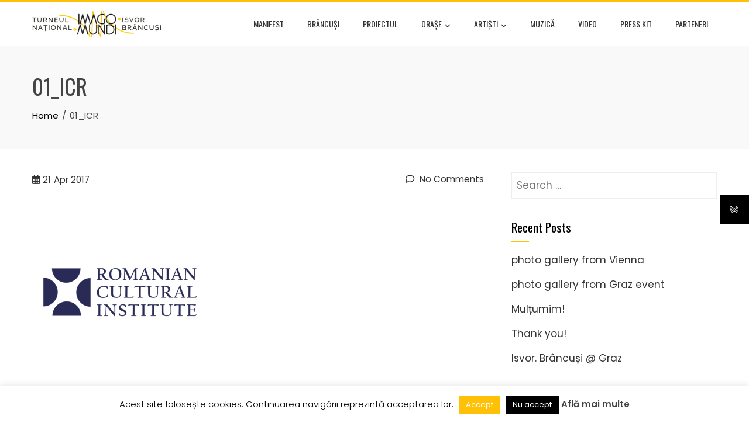

--- FILE ---
content_type: text/html; charset=UTF-8
request_url: http://ontour.imagomundi.ro/01_icr/
body_size: 19147
content:
<!DOCTYPE html>
<html lang="en-US">

    <head>
        <meta charset="UTF-8">
        <meta name="viewport" content="width=device-width, initial-scale=1">
        <link rel="profile" href="http://gmpg.org/xfn/11">

        <title>01_ICR &#8211; Turneul Național Imago Mundi</title>
<meta name='robots' content='max-image-preview:large' />
<meta name="dlm-version" content="5.1.6"><link rel='dns-prefetch' href='//stats.wp.com' />
<link rel='dns-prefetch' href='//fonts.googleapis.com' />
<link rel='dns-prefetch' href='//v0.wordpress.com' />
<link rel='dns-prefetch' href='//jetpack.wordpress.com' />
<link rel='dns-prefetch' href='//s0.wp.com' />
<link rel='dns-prefetch' href='//public-api.wordpress.com' />
<link rel='dns-prefetch' href='//0.gravatar.com' />
<link rel='dns-prefetch' href='//1.gravatar.com' />
<link rel='dns-prefetch' href='//2.gravatar.com' />
<link rel='preconnect' href='//i0.wp.com' />
<link rel='preconnect' href='//c0.wp.com' />
<link rel="alternate" type="application/rss+xml" title="Turneul Național Imago Mundi &raquo; Feed" href="http://ontour.imagomundi.ro/feed/" />
<link rel="alternate" type="application/rss+xml" title="Turneul Național Imago Mundi &raquo; Comments Feed" href="http://ontour.imagomundi.ro/comments/feed/" />
<link rel="alternate" type="application/rss+xml" title="Turneul Național Imago Mundi &raquo; 01_ICR Comments Feed" href="http://ontour.imagomundi.ro/feed/?attachment_id=481" />
<link rel="alternate" title="oEmbed (JSON)" type="application/json+oembed" href="http://ontour.imagomundi.ro/wp-json/oembed/1.0/embed?url=http%3A%2F%2Fontour.imagomundi.ro%2F01_icr%2F" />
<link rel="alternate" title="oEmbed (XML)" type="text/xml+oembed" href="http://ontour.imagomundi.ro/wp-json/oembed/1.0/embed?url=http%3A%2F%2Fontour.imagomundi.ro%2F01_icr%2F&#038;format=xml" />
		<!-- This site uses the Google Analytics by ExactMetrics plugin v8.11.1 - Using Analytics tracking - https://www.exactmetrics.com/ -->
		<!-- Note: ExactMetrics is not currently configured on this site. The site owner needs to authenticate with Google Analytics in the ExactMetrics settings panel. -->
					<!-- No tracking code set -->
				<!-- / Google Analytics by ExactMetrics -->
		<style id='wp-img-auto-sizes-contain-inline-css'>
img:is([sizes=auto i],[sizes^="auto," i]){contain-intrinsic-size:3000px 1500px}
/*# sourceURL=wp-img-auto-sizes-contain-inline-css */
</style>

<style id='wp-emoji-styles-inline-css'>

	img.wp-smiley, img.emoji {
		display: inline !important;
		border: none !important;
		box-shadow: none !important;
		height: 1em !important;
		width: 1em !important;
		margin: 0 0.07em !important;
		vertical-align: -0.1em !important;
		background: none !important;
		padding: 0 !important;
	}
/*# sourceURL=wp-emoji-styles-inline-css */
</style>
<link rel='stylesheet' id='wp-block-library-css' href='https://c0.wp.com/c/6.9/wp-includes/css/dist/block-library/style.min.css' media='all' />
<style id='wp-block-library-theme-inline-css'>
.wp-block-audio :where(figcaption){color:#555;font-size:13px;text-align:center}.is-dark-theme .wp-block-audio :where(figcaption){color:#ffffffa6}.wp-block-audio{margin:0 0 1em}.wp-block-code{border:1px solid #ccc;border-radius:4px;font-family:Menlo,Consolas,monaco,monospace;padding:.8em 1em}.wp-block-embed :where(figcaption){color:#555;font-size:13px;text-align:center}.is-dark-theme .wp-block-embed :where(figcaption){color:#ffffffa6}.wp-block-embed{margin:0 0 1em}.blocks-gallery-caption{color:#555;font-size:13px;text-align:center}.is-dark-theme .blocks-gallery-caption{color:#ffffffa6}:root :where(.wp-block-image figcaption){color:#555;font-size:13px;text-align:center}.is-dark-theme :root :where(.wp-block-image figcaption){color:#ffffffa6}.wp-block-image{margin:0 0 1em}.wp-block-pullquote{border-bottom:4px solid;border-top:4px solid;color:currentColor;margin-bottom:1.75em}.wp-block-pullquote :where(cite),.wp-block-pullquote :where(footer),.wp-block-pullquote__citation{color:currentColor;font-size:.8125em;font-style:normal;text-transform:uppercase}.wp-block-quote{border-left:.25em solid;margin:0 0 1.75em;padding-left:1em}.wp-block-quote cite,.wp-block-quote footer{color:currentColor;font-size:.8125em;font-style:normal;position:relative}.wp-block-quote:where(.has-text-align-right){border-left:none;border-right:.25em solid;padding-left:0;padding-right:1em}.wp-block-quote:where(.has-text-align-center){border:none;padding-left:0}.wp-block-quote.is-large,.wp-block-quote.is-style-large,.wp-block-quote:where(.is-style-plain){border:none}.wp-block-search .wp-block-search__label{font-weight:700}.wp-block-search__button{border:1px solid #ccc;padding:.375em .625em}:where(.wp-block-group.has-background){padding:1.25em 2.375em}.wp-block-separator.has-css-opacity{opacity:.4}.wp-block-separator{border:none;border-bottom:2px solid;margin-left:auto;margin-right:auto}.wp-block-separator.has-alpha-channel-opacity{opacity:1}.wp-block-separator:not(.is-style-wide):not(.is-style-dots){width:100px}.wp-block-separator.has-background:not(.is-style-dots){border-bottom:none;height:1px}.wp-block-separator.has-background:not(.is-style-wide):not(.is-style-dots){height:2px}.wp-block-table{margin:0 0 1em}.wp-block-table td,.wp-block-table th{word-break:normal}.wp-block-table :where(figcaption){color:#555;font-size:13px;text-align:center}.is-dark-theme .wp-block-table :where(figcaption){color:#ffffffa6}.wp-block-video :where(figcaption){color:#555;font-size:13px;text-align:center}.is-dark-theme .wp-block-video :where(figcaption){color:#ffffffa6}.wp-block-video{margin:0 0 1em}:root :where(.wp-block-template-part.has-background){margin-bottom:0;margin-top:0;padding:1.25em 2.375em}
/*# sourceURL=/wp-includes/css/dist/block-library/theme.min.css */
</style>
<link rel='stylesheet' id='mediaelement-css' href='https://c0.wp.com/c/6.9/wp-includes/js/mediaelement/mediaelementplayer-legacy.min.css' media='all' />
<link rel='stylesheet' id='wp-mediaelement-css' href='https://c0.wp.com/c/6.9/wp-includes/js/mediaelement/wp-mediaelement.min.css' media='all' />
<style id='jetpack-sharing-buttons-style-inline-css'>
.jetpack-sharing-buttons__services-list{display:flex;flex-direction:row;flex-wrap:wrap;gap:0;list-style-type:none;margin:5px;padding:0}.jetpack-sharing-buttons__services-list.has-small-icon-size{font-size:12px}.jetpack-sharing-buttons__services-list.has-normal-icon-size{font-size:16px}.jetpack-sharing-buttons__services-list.has-large-icon-size{font-size:24px}.jetpack-sharing-buttons__services-list.has-huge-icon-size{font-size:36px}@media print{.jetpack-sharing-buttons__services-list{display:none!important}}.editor-styles-wrapper .wp-block-jetpack-sharing-buttons{gap:0;padding-inline-start:0}ul.jetpack-sharing-buttons__services-list.has-background{padding:1.25em 2.375em}
/*# sourceURL=http://ontour.imagomundi.ro/wp-content/plugins/jetpack/_inc/blocks/sharing-buttons/view.css */
</style>
<link rel='stylesheet' id='wp-components-css' href='https://c0.wp.com/c/6.9/wp-includes/css/dist/components/style.min.css' media='all' />
<link rel='stylesheet' id='wp-preferences-css' href='https://c0.wp.com/c/6.9/wp-includes/css/dist/preferences/style.min.css' media='all' />
<link rel='stylesheet' id='wp-block-editor-css' href='https://c0.wp.com/c/6.9/wp-includes/css/dist/block-editor/style.min.css' media='all' />
<link rel='stylesheet' id='wp-reusable-blocks-css' href='https://c0.wp.com/c/6.9/wp-includes/css/dist/reusable-blocks/style.min.css' media='all' />
<link rel='stylesheet' id='wp-patterns-css' href='https://c0.wp.com/c/6.9/wp-includes/css/dist/patterns/style.min.css' media='all' />
<link rel='stylesheet' id='wp-editor-css' href='https://c0.wp.com/c/6.9/wp-includes/css/dist/editor/style.min.css' media='all' />
<link rel='stylesheet' id='captain-form-block-style-css-css' href='http://ontour.imagomundi.ro/wp-content/plugins/captainform/admin/gutenberg/blocks.style.build.css?ver=6.9' media='all' />
<style id='global-styles-inline-css'>
:root{--wp--preset--aspect-ratio--square: 1;--wp--preset--aspect-ratio--4-3: 4/3;--wp--preset--aspect-ratio--3-4: 3/4;--wp--preset--aspect-ratio--3-2: 3/2;--wp--preset--aspect-ratio--2-3: 2/3;--wp--preset--aspect-ratio--16-9: 16/9;--wp--preset--aspect-ratio--9-16: 9/16;--wp--preset--color--black: #000000;--wp--preset--color--cyan-bluish-gray: #abb8c3;--wp--preset--color--white: #ffffff;--wp--preset--color--pale-pink: #f78da7;--wp--preset--color--vivid-red: #cf2e2e;--wp--preset--color--luminous-vivid-orange: #ff6900;--wp--preset--color--luminous-vivid-amber: #fcb900;--wp--preset--color--light-green-cyan: #7bdcb5;--wp--preset--color--vivid-green-cyan: #00d084;--wp--preset--color--pale-cyan-blue: #8ed1fc;--wp--preset--color--vivid-cyan-blue: #0693e3;--wp--preset--color--vivid-purple: #9b51e0;--wp--preset--gradient--vivid-cyan-blue-to-vivid-purple: linear-gradient(135deg,rgb(6,147,227) 0%,rgb(155,81,224) 100%);--wp--preset--gradient--light-green-cyan-to-vivid-green-cyan: linear-gradient(135deg,rgb(122,220,180) 0%,rgb(0,208,130) 100%);--wp--preset--gradient--luminous-vivid-amber-to-luminous-vivid-orange: linear-gradient(135deg,rgb(252,185,0) 0%,rgb(255,105,0) 100%);--wp--preset--gradient--luminous-vivid-orange-to-vivid-red: linear-gradient(135deg,rgb(255,105,0) 0%,rgb(207,46,46) 100%);--wp--preset--gradient--very-light-gray-to-cyan-bluish-gray: linear-gradient(135deg,rgb(238,238,238) 0%,rgb(169,184,195) 100%);--wp--preset--gradient--cool-to-warm-spectrum: linear-gradient(135deg,rgb(74,234,220) 0%,rgb(151,120,209) 20%,rgb(207,42,186) 40%,rgb(238,44,130) 60%,rgb(251,105,98) 80%,rgb(254,248,76) 100%);--wp--preset--gradient--blush-light-purple: linear-gradient(135deg,rgb(255,206,236) 0%,rgb(152,150,240) 100%);--wp--preset--gradient--blush-bordeaux: linear-gradient(135deg,rgb(254,205,165) 0%,rgb(254,45,45) 50%,rgb(107,0,62) 100%);--wp--preset--gradient--luminous-dusk: linear-gradient(135deg,rgb(255,203,112) 0%,rgb(199,81,192) 50%,rgb(65,88,208) 100%);--wp--preset--gradient--pale-ocean: linear-gradient(135deg,rgb(255,245,203) 0%,rgb(182,227,212) 50%,rgb(51,167,181) 100%);--wp--preset--gradient--electric-grass: linear-gradient(135deg,rgb(202,248,128) 0%,rgb(113,206,126) 100%);--wp--preset--gradient--midnight: linear-gradient(135deg,rgb(2,3,129) 0%,rgb(40,116,252) 100%);--wp--preset--font-size--small: 0.9rem;--wp--preset--font-size--medium: 1.05rem;--wp--preset--font-size--large: clamp(1.39rem, 1.39rem + ((1vw - 0.2rem) * 0.836), 1.85rem);--wp--preset--font-size--x-large: clamp(1.85rem, 1.85rem + ((1vw - 0.2rem) * 1.182), 2.5rem);--wp--preset--font-size--xx-large: clamp(2.5rem, 2.5rem + ((1vw - 0.2rem) * 1.4), 3.27rem);--wp--preset--spacing--20: 0.44rem;--wp--preset--spacing--30: 0.67rem;--wp--preset--spacing--40: 1rem;--wp--preset--spacing--50: 1.5rem;--wp--preset--spacing--60: 2.25rem;--wp--preset--spacing--70: 3.38rem;--wp--preset--spacing--80: 5.06rem;--wp--preset--shadow--natural: 6px 6px 9px rgba(0, 0, 0, 0.2);--wp--preset--shadow--deep: 12px 12px 50px rgba(0, 0, 0, 0.4);--wp--preset--shadow--sharp: 6px 6px 0px rgba(0, 0, 0, 0.2);--wp--preset--shadow--outlined: 6px 6px 0px -3px rgb(255, 255, 255), 6px 6px rgb(0, 0, 0);--wp--preset--shadow--crisp: 6px 6px 0px rgb(0, 0, 0);}:root { --wp--style--global--content-size: var(--total-container-width, var(--total-wide-container-width, 1170px));--wp--style--global--wide-size: 1200px; }:where(body) { margin: 0; }.wp-site-blocks > .alignleft { float: left; margin-right: 2em; }.wp-site-blocks > .alignright { float: right; margin-left: 2em; }.wp-site-blocks > .aligncenter { justify-content: center; margin-left: auto; margin-right: auto; }:where(.wp-site-blocks) > * { margin-block-start: 24px; margin-block-end: 0; }:where(.wp-site-blocks) > :first-child { margin-block-start: 0; }:where(.wp-site-blocks) > :last-child { margin-block-end: 0; }:root { --wp--style--block-gap: 24px; }:root :where(.is-layout-flow) > :first-child{margin-block-start: 0;}:root :where(.is-layout-flow) > :last-child{margin-block-end: 0;}:root :where(.is-layout-flow) > *{margin-block-start: 24px;margin-block-end: 0;}:root :where(.is-layout-constrained) > :first-child{margin-block-start: 0;}:root :where(.is-layout-constrained) > :last-child{margin-block-end: 0;}:root :where(.is-layout-constrained) > *{margin-block-start: 24px;margin-block-end: 0;}:root :where(.is-layout-flex){gap: 24px;}:root :where(.is-layout-grid){gap: 24px;}.is-layout-flow > .alignleft{float: left;margin-inline-start: 0;margin-inline-end: 2em;}.is-layout-flow > .alignright{float: right;margin-inline-start: 2em;margin-inline-end: 0;}.is-layout-flow > .aligncenter{margin-left: auto !important;margin-right: auto !important;}.is-layout-constrained > .alignleft{float: left;margin-inline-start: 0;margin-inline-end: 2em;}.is-layout-constrained > .alignright{float: right;margin-inline-start: 2em;margin-inline-end: 0;}.is-layout-constrained > .aligncenter{margin-left: auto !important;margin-right: auto !important;}.is-layout-constrained > :where(:not(.alignleft):not(.alignright):not(.alignfull)){max-width: var(--wp--style--global--content-size);margin-left: auto !important;margin-right: auto !important;}.is-layout-constrained > .alignwide{max-width: var(--wp--style--global--wide-size);}body .is-layout-flex{display: flex;}.is-layout-flex{flex-wrap: wrap;align-items: center;}.is-layout-flex > :is(*, div){margin: 0;}body .is-layout-grid{display: grid;}.is-layout-grid > :is(*, div){margin: 0;}body{padding-top: 0px;padding-right: 0px;padding-bottom: 0px;padding-left: 0px;}:root :where(.wp-element-button, .wp-block-button__link){background-color: #32373c;border-width: 0;color: #fff;font-family: inherit;font-size: inherit;font-style: inherit;font-weight: inherit;letter-spacing: inherit;line-height: inherit;padding-top: calc(0.667em + 2px);padding-right: calc(1.333em + 2px);padding-bottom: calc(0.667em + 2px);padding-left: calc(1.333em + 2px);text-decoration: none;text-transform: inherit;}.has-black-color{color: var(--wp--preset--color--black) !important;}.has-cyan-bluish-gray-color{color: var(--wp--preset--color--cyan-bluish-gray) !important;}.has-white-color{color: var(--wp--preset--color--white) !important;}.has-pale-pink-color{color: var(--wp--preset--color--pale-pink) !important;}.has-vivid-red-color{color: var(--wp--preset--color--vivid-red) !important;}.has-luminous-vivid-orange-color{color: var(--wp--preset--color--luminous-vivid-orange) !important;}.has-luminous-vivid-amber-color{color: var(--wp--preset--color--luminous-vivid-amber) !important;}.has-light-green-cyan-color{color: var(--wp--preset--color--light-green-cyan) !important;}.has-vivid-green-cyan-color{color: var(--wp--preset--color--vivid-green-cyan) !important;}.has-pale-cyan-blue-color{color: var(--wp--preset--color--pale-cyan-blue) !important;}.has-vivid-cyan-blue-color{color: var(--wp--preset--color--vivid-cyan-blue) !important;}.has-vivid-purple-color{color: var(--wp--preset--color--vivid-purple) !important;}.has-black-background-color{background-color: var(--wp--preset--color--black) !important;}.has-cyan-bluish-gray-background-color{background-color: var(--wp--preset--color--cyan-bluish-gray) !important;}.has-white-background-color{background-color: var(--wp--preset--color--white) !important;}.has-pale-pink-background-color{background-color: var(--wp--preset--color--pale-pink) !important;}.has-vivid-red-background-color{background-color: var(--wp--preset--color--vivid-red) !important;}.has-luminous-vivid-orange-background-color{background-color: var(--wp--preset--color--luminous-vivid-orange) !important;}.has-luminous-vivid-amber-background-color{background-color: var(--wp--preset--color--luminous-vivid-amber) !important;}.has-light-green-cyan-background-color{background-color: var(--wp--preset--color--light-green-cyan) !important;}.has-vivid-green-cyan-background-color{background-color: var(--wp--preset--color--vivid-green-cyan) !important;}.has-pale-cyan-blue-background-color{background-color: var(--wp--preset--color--pale-cyan-blue) !important;}.has-vivid-cyan-blue-background-color{background-color: var(--wp--preset--color--vivid-cyan-blue) !important;}.has-vivid-purple-background-color{background-color: var(--wp--preset--color--vivid-purple) !important;}.has-black-border-color{border-color: var(--wp--preset--color--black) !important;}.has-cyan-bluish-gray-border-color{border-color: var(--wp--preset--color--cyan-bluish-gray) !important;}.has-white-border-color{border-color: var(--wp--preset--color--white) !important;}.has-pale-pink-border-color{border-color: var(--wp--preset--color--pale-pink) !important;}.has-vivid-red-border-color{border-color: var(--wp--preset--color--vivid-red) !important;}.has-luminous-vivid-orange-border-color{border-color: var(--wp--preset--color--luminous-vivid-orange) !important;}.has-luminous-vivid-amber-border-color{border-color: var(--wp--preset--color--luminous-vivid-amber) !important;}.has-light-green-cyan-border-color{border-color: var(--wp--preset--color--light-green-cyan) !important;}.has-vivid-green-cyan-border-color{border-color: var(--wp--preset--color--vivid-green-cyan) !important;}.has-pale-cyan-blue-border-color{border-color: var(--wp--preset--color--pale-cyan-blue) !important;}.has-vivid-cyan-blue-border-color{border-color: var(--wp--preset--color--vivid-cyan-blue) !important;}.has-vivid-purple-border-color{border-color: var(--wp--preset--color--vivid-purple) !important;}.has-vivid-cyan-blue-to-vivid-purple-gradient-background{background: var(--wp--preset--gradient--vivid-cyan-blue-to-vivid-purple) !important;}.has-light-green-cyan-to-vivid-green-cyan-gradient-background{background: var(--wp--preset--gradient--light-green-cyan-to-vivid-green-cyan) !important;}.has-luminous-vivid-amber-to-luminous-vivid-orange-gradient-background{background: var(--wp--preset--gradient--luminous-vivid-amber-to-luminous-vivid-orange) !important;}.has-luminous-vivid-orange-to-vivid-red-gradient-background{background: var(--wp--preset--gradient--luminous-vivid-orange-to-vivid-red) !important;}.has-very-light-gray-to-cyan-bluish-gray-gradient-background{background: var(--wp--preset--gradient--very-light-gray-to-cyan-bluish-gray) !important;}.has-cool-to-warm-spectrum-gradient-background{background: var(--wp--preset--gradient--cool-to-warm-spectrum) !important;}.has-blush-light-purple-gradient-background{background: var(--wp--preset--gradient--blush-light-purple) !important;}.has-blush-bordeaux-gradient-background{background: var(--wp--preset--gradient--blush-bordeaux) !important;}.has-luminous-dusk-gradient-background{background: var(--wp--preset--gradient--luminous-dusk) !important;}.has-pale-ocean-gradient-background{background: var(--wp--preset--gradient--pale-ocean) !important;}.has-electric-grass-gradient-background{background: var(--wp--preset--gradient--electric-grass) !important;}.has-midnight-gradient-background{background: var(--wp--preset--gradient--midnight) !important;}.has-small-font-size{font-size: var(--wp--preset--font-size--small) !important;}.has-medium-font-size{font-size: var(--wp--preset--font-size--medium) !important;}.has-large-font-size{font-size: var(--wp--preset--font-size--large) !important;}.has-x-large-font-size{font-size: var(--wp--preset--font-size--x-large) !important;}.has-xx-large-font-size{font-size: var(--wp--preset--font-size--xx-large) !important;}
:root :where(.wp-block-pullquote){font-size: clamp(0.984em, 0.984rem + ((1vw - 0.2em) * 0.938), 1.5em);line-height: 1.6;}
/*# sourceURL=global-styles-inline-css */
</style>
<link rel='stylesheet' id='contact-form-7-css' href='http://ontour.imagomundi.ro/wp-content/plugins/contact-form-7/includes/css/styles.css?ver=6.1.4' media='all' />
<link rel='stylesheet' id='cookie-law-info-css' href='http://ontour.imagomundi.ro/wp-content/plugins/cookie-law-info/legacy/public/css/cookie-law-info-public.css?ver=3.3.9.1' media='all' />
<link rel='stylesheet' id='cookie-law-info-gdpr-css' href='http://ontour.imagomundi.ro/wp-content/plugins/cookie-law-info/legacy/public/css/cookie-law-info-gdpr.css?ver=3.3.9.1' media='all' />
<link rel='stylesheet' id='fancybox-css' href='http://ontour.imagomundi.ro/wp-content/plugins/facebook-photo-fetcher/fancybox/jquery.fancybox.min.css?ver=2.1.7' media='all' />
<link rel='stylesheet' id='fpf-css' href='http://ontour.imagomundi.ro/wp-content/plugins/facebook-photo-fetcher/style.css?ver=3.0.4' media='all' />
<link rel='stylesheet' id='fvp-frontend-css' href='http://ontour.imagomundi.ro/wp-content/plugins/featured-video-plus/styles/frontend.css?ver=2.3.3' media='all' />
<link rel='stylesheet' id='fontawesome-6.3.0-css' href='http://ontour.imagomundi.ro/wp-content/plugins/simple-floating-menu/assets/css/fontawesome-6.3.0.css?ver=1.3.2' media='all' />
<link rel='stylesheet' id='eleganticons-css' href='http://ontour.imagomundi.ro/wp-content/plugins/simple-floating-menu/assets/css/eleganticons.css?ver=1.3.2' media='all' />
<link rel='stylesheet' id='essentialicon-css' href='http://ontour.imagomundi.ro/wp-content/plugins/simple-floating-menu/assets/css/essentialicon.css?ver=1.3.2' media='all' />
<link rel='stylesheet' id='iconfont-css' href='http://ontour.imagomundi.ro/wp-content/plugins/simple-floating-menu/assets/css/icofont.css?ver=1.3.2' media='all' />
<link rel='stylesheet' id='materialdesignicons-css' href='http://ontour.imagomundi.ro/wp-content/plugins/simple-floating-menu/assets/css/materialdesignicons.css?ver=1.3.2' media='all' />
<link rel='stylesheet' id='sfm-style-css' href='http://ontour.imagomundi.ro/wp-content/plugins/simple-floating-menu/assets/css/style.css?ver=1.3.2' media='all' />
<style id='sfm-style-inline-css'>
.sfm-floating-menu a.sfm-shape-button{height:50px;width:50px}.sfm-floating-menu a.sfm-shape-button{font-size:16px}.sfm-floating-menu i{top:0px}.sfm-floating-menu.horizontal{margin:0 -2.5px}.sfm-floating-menu.vertical{margin:-2.5px 0}.sfm-floating-menu.horizontal .sfm-button{margin:0 2.5px}.sfm-floating-menu.vertical .sfm-button{margin:2.5px 0}.sfm-floating-menu.top-left,.sfm-floating-menu.top-right,.sfm-floating-menu.top-middle{top:0px}.sfm-floating-menu.bottom-left,.sfm-floating-menu.bottom-right,.sfm-floating-menu.bottom-middle{bottom:0px}.sfm-floating-menu.top-left,.sfm-floating-menu.bottom-left,.sfm-floating-menu.middle-left{left:0px}.sfm-floating-menu.top-right,.sfm-floating-menu.bottom-right,.sfm-floating-menu.middle-right{right:0px}.sfm-floating-menu{z-index:999}.sfm-floating-menu .sfm-6971d5554e4ba a.sfm-shape-button{background:#000000}.sfm-floating-menu .sfm-6971d5554e4ba a.sfm-shape-button{color:#FFFFFF}.sfm-floating-menu .sfm-6971d5554e4ba:hover a.sfm-shape-button{background:#000000}.sfm-floating-menu .sfm-6971d5554e4ba:hover a.sfm-shape-button{color:#FFFFFF}.sfm-floating-menu .sfm-6971d5554e4ba .sfm-tool-tip{background:#000000}.sfm-floating-menu.top-left.horizontal .sfm-6971d5554e4ba .sfm-tool-tip:after,.sfm-floating-menu.top-middle.horizontal .sfm-6971d5554e4ba .sfm-tool-tip:after,.sfm-floating-menu.top-right.horizontal .sfm-6971d5554e4ba .sfm-tool-tip:after{border-color:transparent transparent #000000 transparent}.sfm-floating-menu.top-left.vertical .sfm-6971d5554e4ba .sfm-tool-tip:after,.sfm-floating-menu.top-middle.vertical .sfm-6971d5554e4ba .sfm-tool-tip:after,.sfm-floating-menu.bottom-left.vertical .sfm-6971d5554e4ba .sfm-tool-tip:after,.sfm-floating-menu.bottom-middle.vertical .sfm-6971d5554e4ba .sfm-tool-tip:after,.sfm-floating-menu.middle-left.vertical .sfm-6971d5554e4ba .sfm-tool-tip:after{border-color:transparent #000000 transparent transparent}.sfm-floating-menu.top-right.vertical .sfm-6971d5554e4ba .sfm-tool-tip:after,.sfm-floating-menu.middle-right.vertical .sfm-6971d5554e4ba .sfm-tool-tip:after,.sfm-floating-menu.bottom-right.vertical .sfm-6971d5554e4ba .sfm-tool-tip:after{border-color:transparent transparent transparent #000000}.sfm-floating-menu.bottom-left.horizontal .sfm-6971d5554e4ba .sfm-tool-tip:after,.sfm-floating-menu.bottom-middle.horizontal .sfm-6971d5554e4ba .sfm-tool-tip:after,.sfm-floating-menu.bottom-right.horizontal .sfm-6971d5554e4ba .sfm-tool-tip:after,.sfm-floating-menu.middle-left.horizontal .sfm-6971d5554e4ba .sfm-tool-tip:after,.sfm-floating-menu.middle-right.horizontal .sfm-6971d5554e4ba .sfm-tool-tip:after{border-color:#000000 transparent transparent transparent}.sfm-floating-menu .sfm-6971d5554e4ba .sfm-tool-tip a{color:#FFFFFF}.sfm-floating-menu .sfm-tool-tip a{font-family:Open Sans}.sfm-floating-menu .sfm-tool-tip a{font-weight:400;font-style:normal}.sfm-floating-menu .sfm-tool-tip a{text-transform:none}.sfm-floating-menu .sfm-tool-tip a{text-decoration:none}.sfm-floating-menu .sfm-tool-tip a{font-size:16px}.sfm-floating-menu .sfm-tool-tip a{line-height:1}.sfm-floating-menu .sfm-tool-tip a{letter-spacing:0px}.sfm-floating-menu .sfm-button{--sfm-button-shadow-x:0px}.sfm-floating-menu .sfm-button{--sfm-button-shadow-y:0px}.sfm-floating-menu .sfm-button{--sfm-button-shadow-blur:0px}
/*# sourceURL=sfm-style-inline-css */
</style>
<link rel='stylesheet' id='sfm-fonts-css' href='https://fonts.googleapis.com/css?family=Open+Sans%3A300%2C400%2C500%2C600%2C700%2C800%2C300i%2C400i%2C500i%2C600i%2C700i%2C800i&#038;subset=latin%2Clatin-ext&#038;ver=1.3.2' media='all' />
<link rel='stylesheet' id='wpsimpleanchorslinks_styles-css' href='http://ontour.imagomundi.ro/wp-content/plugins/wp-simple-anchors-links/css/styles.css?ver=1.0.0' media='screen' />
<link rel='stylesheet' id='chld_thm_cfg_parent-css' href='http://ontour.imagomundi.ro/wp-content/themes/total/style.css?ver=6.9' media='all' />
<link rel='stylesheet' id='animate-css' href='http://ontour.imagomundi.ro/wp-content/themes/total/css/animate.css?ver=1.1.6.2.1507650044' media='all' />
<link rel='stylesheet' id='fontawesome-6.4.2-css' href='http://ontour.imagomundi.ro/wp-content/themes/total/css/fontawesome-6.3.0.css?ver=1.1.6.2.1507650044' media='all' />
<link rel='stylesheet' id='font-awesome-v4-shims-css' href='http://ontour.imagomundi.ro/wp-content/themes/total/css/v4-shims.css?ver=1.1.6.2.1507650044' media='all' />
<link rel='stylesheet' id='owl-carousel-css' href='http://ontour.imagomundi.ro/wp-content/themes/total/css/owl.carousel.css?ver=1.1.6.2.1507650044' media='all' />
<link rel='stylesheet' id='nivo-lightbox-css' href='http://ontour.imagomundi.ro/wp-content/themes/total/css/nivo-lightbox.css?ver=1.1.6.2.1507650044' media='all' />
<link rel='stylesheet' id='total-style-css' href='http://ontour.imagomundi.ro/wp-content/themes/total-child/style.css?ver=1.1.6.2.1507650044' media='all' />
<style id='total-style-inline-css'>
:root{--total-template-color:#FFC107;--total-template-transparent-color:rgba(255,193,7,0.9);--total-sidebar-width:30%;--total-container-width:1170px;--total-fluid-container-width:80%;--total-container-padding:80px;--total-content-header-color:#000000;--total-content-text-color :#333333;--total-content-link-color :#000000;--total-content-link-hov-color :;--total-title-color :#333333;--total-tagline-color :#333333;--total-footer-bg-url:url(http://ontour.imagomundi.ro/wp-content/themes/total/images/footer-bg.jpg);--total-footer-bg-size:auto;--total-footer-bg-repeat:repeat;--total-footer-bg-position:center center;--total-footer-bg-attachment:scroll;--total-footer-bg-overlay:;--total-footer-bg-color:#222222;--total-top-footer-title-color:#EEEEEE;--total-top-footer-text-color:#EEEEEE;--total-footer-anchor-color:#EEEEEE;--total-bottom-footer-text-color:#EEEEEE;--total-bottom-footer-anchor-color:#EEEEEE;--total-counter-bg:url(http://ontour.imagomundi.ro/wp-content/uploads/2017/04/1800x400_project-in-numbers.jpg)}:root{}.ht-header{border-top:4px solid var(--total-template-color)}#ht-colophon{border-top:4px solid var(--total-template-color)}@media screen and (max-width:1170px){.ht-container,.elementor-section.elementor-section-boxed.elementor-section-stretched>.elementor-container,.elementor-template-full-width .elementor-section.elementor-section-boxed>.elementor-container,.e-con.e-parent>.e-con-inner{width:100% !important;padding-left:30px !important;padding-right:30px !important} body.ht-boxed #ht-page{width:95% !important} .ht-slide-caption{width:80% !important}}
/*# sourceURL=total-style-inline-css */
</style>
<link rel='stylesheet' id='total-fonts-css' href='https://fonts.googleapis.com/css?family=Poppins%3A100%2C100i%2C200%2C200i%2C300%2C300i%2C400%2C400i%2C500%2C500i%2C600%2C600i%2C700%2C700i%2C800%2C800i%2C900%2C900i%7COswald%3A200%2C300%2C400%2C500%2C600%2C700&#038;subset=latin%2Clatin-ext&#038;display=swap' media='all' />
<script src="https://c0.wp.com/c/6.9/wp-includes/js/jquery/jquery.min.js" id="jquery-core-js"></script>
<script src="https://c0.wp.com/c/6.9/wp-includes/js/jquery/jquery-migrate.min.js" id="jquery-migrate-js"></script>
<script id="cookie-law-info-js-extra">
var Cli_Data = {"nn_cookie_ids":[],"cookielist":[],"non_necessary_cookies":[],"ccpaEnabled":"","ccpaRegionBased":"","ccpaBarEnabled":"","strictlyEnabled":["necessary","obligatoire"],"ccpaType":"gdpr","js_blocking":"","custom_integration":"","triggerDomRefresh":"","secure_cookies":""};
var cli_cookiebar_settings = {"animate_speed_hide":"500","animate_speed_show":"500","background":"#fff","border":"#444","border_on":"","button_1_button_colour":"#ffc107","button_1_button_hover":"#cc9a06","button_1_link_colour":"#fff","button_1_as_button":"1","button_1_new_win":"","button_2_button_colour":"#ffc107","button_2_button_hover":"#cc9a06","button_2_link_colour":"#444","button_2_as_button":"","button_2_hidebar":"1","button_3_button_colour":"#000","button_3_button_hover":"#000000","button_3_link_colour":"#fff","button_3_as_button":"1","button_3_new_win":"","button_4_button_colour":"#000","button_4_button_hover":"#000000","button_4_link_colour":"#fff","button_4_as_button":"1","button_7_button_colour":"#61a229","button_7_button_hover":"#4e8221","button_7_link_colour":"#fff","button_7_as_button":"1","button_7_new_win":"","font_family":"inherit","header_fix":"","notify_animate_hide":"1","notify_animate_show":"","notify_div_id":"#cookie-law-info-bar","notify_position_horizontal":"right","notify_position_vertical":"bottom","scroll_close":"","scroll_close_reload":"","accept_close_reload":"","reject_close_reload":"","showagain_tab":"1","showagain_background":"#fff","showagain_border":"#000","showagain_div_id":"#cookie-law-info-again","showagain_x_position":"100px","text":"#000","show_once_yn":"","show_once":"10000","logging_on":"","as_popup":"","popup_overlay":"1","bar_heading_text":"","cookie_bar_as":"banner","popup_showagain_position":"bottom-right","widget_position":"left"};
var log_object = {"ajax_url":"http://ontour.imagomundi.ro/wp-admin/admin-ajax.php"};
//# sourceURL=cookie-law-info-js-extra
</script>
<script src="http://ontour.imagomundi.ro/wp-content/plugins/cookie-law-info/legacy/public/js/cookie-law-info-public.js?ver=3.3.9.1" id="cookie-law-info-js"></script>
<script src="http://ontour.imagomundi.ro/wp-content/plugins/featured-video-plus/js/jquery.fitvids.min.js?ver=master-2015-08" id="jquery.fitvids-js"></script>
<script id="fvp-frontend-js-extra">
var fvpdata = {"ajaxurl":"http://ontour.imagomundi.ro/wp-admin/admin-ajax.php","nonce":"3e05a8f7eb","fitvids":"1","dynamic":"","overlay":"","opacity":"0.75","color":"b","width":"640"};
//# sourceURL=fvp-frontend-js-extra
</script>
<script src="http://ontour.imagomundi.ro/wp-content/plugins/featured-video-plus/js/frontend.min.js?ver=2.3.3" id="fvp-frontend-js"></script>
<script src="http://ontour.imagomundi.ro/wp-content/plugins/ns-facebook-pixel-for-wp/ns-admin-options/js/ns-facebook-pixel-for-wp-delayed.js?ver=6.9" id="ns-fbp4wp-delayed-script-js"></script>
<link rel="https://api.w.org/" href="http://ontour.imagomundi.ro/wp-json/" /><link rel="alternate" title="JSON" type="application/json" href="http://ontour.imagomundi.ro/wp-json/wp/v2/media/481" /><link rel="EditURI" type="application/rsd+xml" title="RSD" href="http://ontour.imagomundi.ro/xmlrpc.php?rsd" />
<meta name="generator" content="WordPress 6.9" />
<link rel="canonical" href="http://ontour.imagomundi.ro/01_icr/" />
<link rel='shortlink' href='https://wp.me/a947Qw-7L' />

<!-- WP Simple Anchors Links 1.0.0 by Kilukru Media (www.kilukrumedia.com)-->
<!-- /WP Simple Anchors Links -->
	<style>img#wpstats{display:none}</style>
		<meta name="generator" content="Elementor 3.34.2; features: additional_custom_breakpoints; settings: css_print_method-external, google_font-enabled, font_display-auto">
<style>.recentcomments a{display:inline !important;padding:0 !important;margin:0 !important;}</style>			<style>
				.e-con.e-parent:nth-of-type(n+4):not(.e-lazyloaded):not(.e-no-lazyload),
				.e-con.e-parent:nth-of-type(n+4):not(.e-lazyloaded):not(.e-no-lazyload) * {
					background-image: none !important;
				}
				@media screen and (max-height: 1024px) {
					.e-con.e-parent:nth-of-type(n+3):not(.e-lazyloaded):not(.e-no-lazyload),
					.e-con.e-parent:nth-of-type(n+3):not(.e-lazyloaded):not(.e-no-lazyload) * {
						background-image: none !important;
					}
				}
				@media screen and (max-height: 640px) {
					.e-con.e-parent:nth-of-type(n+2):not(.e-lazyloaded):not(.e-no-lazyload),
					.e-con.e-parent:nth-of-type(n+2):not(.e-lazyloaded):not(.e-no-lazyload) * {
						background-image: none !important;
					}
				}
			</style>
			
<!-- Jetpack Open Graph Tags -->
<meta property="og:type" content="article" />
<meta property="og:title" content="01_ICR" />
<meta property="og:url" content="http://ontour.imagomundi.ro/01_icr/" />
<meta property="og:description" content="Romanian Cultural Institute" />
<meta property="article:published_time" content="2017-04-21T18:09:06+00:00" />
<meta property="article:modified_time" content="2017-04-21T18:09:25+00:00" />
<meta property="og:site_name" content="Turneul Național Imago Mundi" />
<meta property="og:image" content="http://ontour.imagomundi.ro/wp-content/uploads/2017/04/01_ICR.png" />
<meta property="og:image:alt" content="" />
<meta property="og:locale" content="en_US" />
<meta name="twitter:text:title" content="01_ICR" />
<meta name="twitter:image" content="https://i0.wp.com/ontour.imagomundi.ro/wp-content/uploads/2017/04/01_ICR.png?fit=600%2C600&#038;w=640" />
<meta name="twitter:card" content="summary_large_image" />

<!-- End Jetpack Open Graph Tags -->
<link rel="icon" href="https://i0.wp.com/ontour.imagomundi.ro/wp-content/uploads/2017/04/cropped-favicon.png?fit=32%2C32" sizes="32x32" />
<link rel="icon" href="https://i0.wp.com/ontour.imagomundi.ro/wp-content/uploads/2017/04/cropped-favicon.png?fit=192%2C192" sizes="192x192" />
<link rel="apple-touch-icon" href="https://i0.wp.com/ontour.imagomundi.ro/wp-content/uploads/2017/04/cropped-favicon.png?fit=180%2C180" />
<meta name="msapplication-TileImage" content="https://i0.wp.com/ontour.imagomundi.ro/wp-content/uploads/2017/04/cropped-favicon.png?fit=270%2C270" />
    </head>

    <body class="attachment wp-singular attachment-template-default single single-attachment postid-481 attachmentid-481 attachment-png wp-custom-logo wp-embed-responsive wp-theme-total wp-child-theme-total-child he-total-child ht-wide ht-sticky-header elementor-default elementor-kit-1639">
        <div id="ht-page"><a class="skip-link screen-reader-text" href="#ht-content">Skip to content</a>        <header id="ht-masthead" class="ht-site-header">
            <div class="ht-header">
                <div class="ht-container">
                    <div id="ht-site-branding">
                        <a href="http://ontour.imagomundi.ro/" class="custom-logo-link" rel="home"><img width="300" height="62" src="https://i0.wp.com/ontour.imagomundi.ro/wp-content/uploads/2017/09/header-logo.png?fit=300%2C62" class="custom-logo" alt="Turneul Național Imago Mundi" decoding="async" data-attachment-id="1085" data-permalink="http://ontour.imagomundi.ro/header-logo-2/" data-orig-file="https://i0.wp.com/ontour.imagomundi.ro/wp-content/uploads/2017/09/header-logo.png?fit=300%2C62" data-orig-size="300,62" data-comments-opened="1" data-image-meta="{&quot;aperture&quot;:&quot;0&quot;,&quot;credit&quot;:&quot;&quot;,&quot;camera&quot;:&quot;&quot;,&quot;caption&quot;:&quot;&quot;,&quot;created_timestamp&quot;:&quot;0&quot;,&quot;copyright&quot;:&quot;&quot;,&quot;focal_length&quot;:&quot;0&quot;,&quot;iso&quot;:&quot;0&quot;,&quot;shutter_speed&quot;:&quot;0&quot;,&quot;title&quot;:&quot;&quot;,&quot;orientation&quot;:&quot;0&quot;}" data-image-title="header-logo" data-image-description="" data-image-caption="" data-medium-file="https://i0.wp.com/ontour.imagomundi.ro/wp-content/uploads/2017/09/header-logo.png?fit=300%2C62" data-large-file="https://i0.wp.com/ontour.imagomundi.ro/wp-content/uploads/2017/09/header-logo.png?fit=300%2C62" /></a>                    </div>

                    <nav id="ht-site-navigation" class="ht-main-navigation">
                                <a href="#" class="toggle-bar"><span></span></a>
        <div class="ht-menu ht-clearfix"><ul id="menu-menu-ro" class="ht-clearfix"><li id="menu-item-1295" class="menu-item menu-item-type-post_type menu-item-object-page menu-item-1295"><a href="http://ontour.imagomundi.ro/manifest/">Manifest</a></li>
<li id="menu-item-807" class="menu-item menu-item-type-post_type menu-item-object-page menu-item-807"><a href="http://ontour.imagomundi.ro/brancusi-ro/">Brâncuși</a></li>
<li id="menu-item-804" class="menu-item menu-item-type-post_type menu-item-object-page menu-item-804"><a href="http://ontour.imagomundi.ro/proiectul/">Proiectul</a></li>
<li id="menu-item-1191" class="menu-item menu-item-type-custom menu-item-object-custom menu-item-home menu-item-has-children menu-item-1191"><a href="http://ontour.imagomundi.ro/#">Orașe</a>
<ul class="sub-menu">
	<li id="menu-item-1194" class="menu-item menu-item-type-post_type menu-item-object-page menu-item-1194"><a href="http://ontour.imagomundi.ro/bucuresti/">București</a></li>
	<li id="menu-item-1198" class="menu-item menu-item-type-post_type menu-item-object-page menu-item-1198"><a href="http://ontour.imagomundi.ro/sacele/">Săcele</a></li>
	<li id="menu-item-1193" class="menu-item menu-item-type-post_type menu-item-object-page menu-item-1193"><a href="http://ontour.imagomundi.ro/brasov/">Brașov</a></li>
	<li id="menu-item-1196" class="menu-item menu-item-type-post_type menu-item-object-page menu-item-1196"><a href="http://ontour.imagomundi.ro/cluj-napoca/">Cluj-Napoca</a></li>
	<li id="menu-item-1201" class="menu-item menu-item-type-post_type menu-item-object-page menu-item-1201"><a href="http://ontour.imagomundi.ro/timisoara/">Timișoara</a></li>
	<li id="menu-item-1199" class="menu-item menu-item-type-post_type menu-item-object-page menu-item-1199"><a href="http://ontour.imagomundi.ro/sfantu-gheorghe/">Sfântu Gheorghe</a></li>
	<li id="menu-item-1195" class="menu-item menu-item-type-post_type menu-item-object-page menu-item-1195"><a href="http://ontour.imagomundi.ro/campina/">Câmpina</a></li>
	<li id="menu-item-1197" class="menu-item menu-item-type-post_type menu-item-object-page menu-item-1197"><a href="http://ontour.imagomundi.ro/deva/">Deva</a></li>
	<li id="menu-item-1200" class="menu-item menu-item-type-post_type menu-item-object-page menu-item-1200"><a href="http://ontour.imagomundi.ro/sibiu/">Sibiu</a></li>
	<li id="menu-item-1192" class="menu-item menu-item-type-post_type menu-item-object-page menu-item-1192"><a href="http://ontour.imagomundi.ro/alba-iulia/">Alba Iulia</a></li>
</ul>
</li>
<li id="menu-item-829" class="menu-item menu-item-type-custom menu-item-object-custom menu-item-has-children menu-item-829"><a href="http://ontour.imagomundi.ro/ro/#">Artiști</a>
<ul class="sub-menu">
	<li id="menu-item-816" class="menu-item menu-item-type-post_type menu-item-object-page menu-item-816"><a href="http://ontour.imagomundi.ro/imago-mundi-ro/">Imago Mundi</a></li>
	<li id="menu-item-819" class="menu-item menu-item-type-post_type menu-item-object-page menu-item-819"><a href="http://ontour.imagomundi.ro/artisti/oana-ivascu/">Oana Ivașcu</a></li>
	<li id="menu-item-812" class="menu-item menu-item-type-post_type menu-item-object-page menu-item-812"><a href="http://ontour.imagomundi.ro/artisti/daniel-ivascu/">Daniel Ivașcu</a></li>
	<li id="menu-item-810" class="menu-item menu-item-type-post_type menu-item-object-page menu-item-810"><a href="http://ontour.imagomundi.ro/artisti/catalin-stefanescu-patrascu/">Cătălin Ștefănescu-Pătrașcu</a></li>
	<li id="menu-item-820" class="menu-item menu-item-type-post_type menu-item-object-page menu-item-820"><a href="http://ontour.imagomundi.ro/artisti/stefan-barbu/">Ștefan Barbu</a></li>
	<li id="menu-item-1116" class="menu-item menu-item-type-post_type menu-item-object-page menu-item-1116"><a href="http://ontour.imagomundi.ro/artisti/adrian-buciu/">Adrian Buciu</a></li>
	<li id="menu-item-1114" class="menu-item menu-item-type-post_type menu-item-object-page menu-item-1114"><a href="http://ontour.imagomundi.ro/artisti/matei-ioachimescu/">Matei Ioachimescu</a></li>
	<li id="menu-item-1117" class="menu-item menu-item-type-post_type menu-item-object-page menu-item-1117"><a href="http://ontour.imagomundi.ro/artisti/andreea-timiras/">Andreea Țimiraș</a></li>
	<li id="menu-item-1113" class="menu-item menu-item-type-post_type menu-item-object-page menu-item-1113"><a href="http://ontour.imagomundi.ro/artisti/adrian-precup/">Adrian Precup</a></li>
	<li id="menu-item-813" class="menu-item menu-item-type-post_type menu-item-object-page menu-item-813"><a href="http://ontour.imagomundi.ro/artisti/florin-ghenade/">Florin Ghenade</a></li>
	<li id="menu-item-811" class="menu-item menu-item-type-post_type menu-item-object-page menu-item-811"><a href="http://ontour.imagomundi.ro/artisti/cristian-stanoiu/">Cristian Stănoiu</a></li>
</ul>
</li>
<li id="menu-item-900" class="menu-item menu-item-type-post_type menu-item-object-page menu-item-900"><a href="http://ontour.imagomundi.ro/muzica/">Muzică</a></li>
<li id="menu-item-897" class="menu-item menu-item-type-post_type menu-item-object-page menu-item-897"><a href="http://ontour.imagomundi.ro/video-ro/">Video</a></li>
<li id="menu-item-1468" class="menu-item menu-item-type-post_type menu-item-object-page menu-item-1468"><a href="http://ontour.imagomundi.ro/downloads-press-kit/">Press Kit</a></li>
<li id="menu-item-1413" class="menu-item menu-item-type-post_type menu-item-object-page menu-item-1413"><a href="http://ontour.imagomundi.ro/parteneri/">Parteneri</a></li>
</ul></div>                    </nav>
                </div>
            </div>
        </header>
        <div id="ht-content" class="ht-site-content">            <div class="ht-main-header">
                <div class="ht-container">
                    <h1 class="ht-main-title">01_ICR</h1>                    <nav role="navigation" aria-label="Breadcrumbs" class="breadcrumb-trail breadcrumbs" itemprop="breadcrumb"><ul class="trail-items" itemscope itemtype="http://schema.org/BreadcrumbList"><meta name="numberOfItems" content="2" /><meta name="itemListOrder" content="Ascending" /><li itemprop="itemListElement" itemscope itemtype="http://schema.org/ListItem" class="trail-item trail-begin"><a href="http://ontour.imagomundi.ro/" rel="home" itemprop="item"><span itemprop="name">Home</span></a><meta itemprop="position" content="1" /></li><li itemprop="itemListElement" itemscope itemtype="http://schema.org/ListItem" class="trail-item trail-end"><span itemprop="name">01_ICR</span><meta itemprop="position" content="2" /></li></ul></nav>                </div>
            </div>
                    <div class="ht-container ht-clearfix">
            <div id="primary" class="content-area">
                <main id="main" class="site-main">

                    
                        
<article id="post-481" class="post-481 attachment type-attachment status-inherit hentry">

    <div class="entry-content">
        <div class="single-entry-meta">
            <span class="entry-date published updated"><span class="ht-day">21</span><span class="ht-month-year">Apr 2017</span></span><span class="byline"> by <span class="author vcard"><a class="url fn n" href="http://ontour.imagomundi.ro/author/imago-mundi/">Imago Mundi</a></span></span><a href="http://ontour.imagomundi.ro/01_icr/#respond"><i class="far fa-comment" aria-hidden="true"></i> No Comments</a>        </div><!-- .entry-meta -->

        <p class="attachment"><a href="https://i0.wp.com/ontour.imagomundi.ro/wp-content/uploads/2017/04/01_ICR.png"><img fetchpriority="high" decoding="async" width="300" height="300" src="https://i0.wp.com/ontour.imagomundi.ro/wp-content/uploads/2017/04/01_ICR.png?fit=300%2C300" class="attachment-medium size-medium" alt="" srcset="https://i0.wp.com/ontour.imagomundi.ro/wp-content/uploads/2017/04/01_ICR.png?w=600 600w, https://i0.wp.com/ontour.imagomundi.ro/wp-content/uploads/2017/04/01_ICR.png?resize=150%2C150 150w, https://i0.wp.com/ontour.imagomundi.ro/wp-content/uploads/2017/04/01_ICR.png?resize=300%2C300 300w, https://i0.wp.com/ontour.imagomundi.ro/wp-content/uploads/2017/04/01_ICR.png?resize=400%2C400 400w, https://i0.wp.com/ontour.imagomundi.ro/wp-content/uploads/2017/04/01_ICR.png?resize=100%2C100 100w" sizes="(max-width: 300px) 100vw, 300px" data-attachment-id="481" data-permalink="http://ontour.imagomundi.ro/01_icr/" data-orig-file="https://i0.wp.com/ontour.imagomundi.ro/wp-content/uploads/2017/04/01_ICR.png?fit=600%2C600" data-orig-size="600,600" data-comments-opened="1" data-image-meta="{&quot;aperture&quot;:&quot;0&quot;,&quot;credit&quot;:&quot;&quot;,&quot;camera&quot;:&quot;&quot;,&quot;caption&quot;:&quot;&quot;,&quot;created_timestamp&quot;:&quot;0&quot;,&quot;copyright&quot;:&quot;&quot;,&quot;focal_length&quot;:&quot;0&quot;,&quot;iso&quot;:&quot;0&quot;,&quot;shutter_speed&quot;:&quot;0&quot;,&quot;title&quot;:&quot;&quot;,&quot;orientation&quot;:&quot;0&quot;}" data-image-title="01_ICR" data-image-description="" data-image-caption="&lt;p&gt;Romanian Cultural Institute&lt;/p&gt;
" data-medium-file="https://i0.wp.com/ontour.imagomundi.ro/wp-content/uploads/2017/04/01_ICR.png?fit=300%2C300" data-large-file="https://i0.wp.com/ontour.imagomundi.ro/wp-content/uploads/2017/04/01_ICR.png?fit=600%2C600" /></a></p>

            </div><!-- .entry-content -->

</article><!-- #post-## -->
                        
        <div id="comments" class="comments-area">

            
            
            
		<div id="respond" class="comment-respond">
			<h3 id="reply-title" class="comment-reply-title">Leave a Reply<small><a rel="nofollow" id="cancel-comment-reply-link" href="/01_icr/#respond" style="display:none;">Cancel reply</a></small></h3>			<form id="commentform" class="comment-form">
				<iframe
					title="Comment Form"
					src="https://jetpack.wordpress.com/jetpack-comment/?blogid=133970500&#038;postid=481&#038;comment_registration=0&#038;require_name_email=1&#038;stc_enabled=0&#038;stb_enabled=0&#038;show_avatars=1&#038;avatar_default=mystery&#038;greeting=Leave+a+Reply&#038;jetpack_comments_nonce=bb45643abd&#038;greeting_reply=Leave+a+Reply+to+%25s&#038;color_scheme=light&#038;lang=en_US&#038;jetpack_version=15.4&#038;iframe_unique_id=1&#038;show_cookie_consent=10&#038;has_cookie_consent=0&#038;is_current_user_subscribed=0&#038;token_key=%3Bnormal%3B&#038;sig=4cc257c781faff44402e5f46ed757eb8657a1726#parent=http%3A%2F%2Fontour.imagomundi.ro%2F01_icr%2F"
											name="jetpack_remote_comment"
						style="width:100%; height: 430px; border:0;"
										class="jetpack_remote_comment"
					id="jetpack_remote_comment"
					sandbox="allow-same-origin allow-top-navigation allow-scripts allow-forms allow-popups"
				>
									</iframe>
									<!--[if !IE]><!-->
					<script>
						document.addEventListener('DOMContentLoaded', function () {
							var commentForms = document.getElementsByClassName('jetpack_remote_comment');
							for (var i = 0; i < commentForms.length; i++) {
								commentForms[i].allowTransparency = false;
								commentForms[i].scrolling = 'no';
							}
						});
					</script>
					<!--<![endif]-->
							</form>
		</div>

		
		<input type="hidden" name="comment_parent" id="comment_parent" value="" />

		<p class="akismet_comment_form_privacy_notice">This site uses Akismet to reduce spam. <a href="https://akismet.com/privacy/" target="_blank" rel="nofollow noopener">Learn how your comment data is processed.</a></p>
        </div><!-- #comments -->
        
                    
                </main>
            </div>

                        <div id="secondary" class="widget-area">
                <aside id="search-2" class="widget widget_search"><form role="search" method="get" class="search-form" action="http://ontour.imagomundi.ro/">
				<label>
					<span class="screen-reader-text">Search for:</span>
					<input type="search" class="search-field" placeholder="Search &hellip;" value="" name="s" />
				</label>
				<input type="submit" class="search-submit" value="Search" />
			</form></aside>
		<aside id="recent-posts-2" class="widget widget_recent_entries">
		<h5 class="widget-title">Recent Posts</h5>
		<ul>
											<li>
					<a href="http://ontour.imagomundi.ro/2017/06/photo-gallery-from-vienna/">photo gallery from Vienna</a>
									</li>
											<li>
					<a href="http://ontour.imagomundi.ro/2017/06/photo-gallery-from-graz-event/">photo gallery from Graz event</a>
									</li>
											<li>
					<a href="http://ontour.imagomundi.ro/2017/06/multumim/">Mulțumim!</a>
									</li>
											<li>
					<a href="http://ontour.imagomundi.ro/2017/06/thank-you/">Thank you!</a>
									</li>
											<li>
					<a href="http://ontour.imagomundi.ro/2017/06/isvor-brancusi-graz/">Isvor. Brâncuși @ Graz</a>
									</li>
					</ul>

		</aside><aside id="recent-comments-3" class="widget widget_recent_comments"><h5 class="widget-title">Recent Comments</h5><ul id="recentcomments"><li class="recentcomments"><span class="comment-author-link"><a href="http://www.isvor.ro/enescu/2016/07/call-to-action/" class="url" rel="ugc external nofollow">Call to action :) &#8211; Isvor. George Enescu</a></span> on <a href="http://ontour.imagomundi.ro/2016/07/opinion-poll/#comment-2">Opinion Poll</a></li></ul></aside><aside id="categories-2" class="widget widget_categories"><h5 class="widget-title">Categories</h5>
			<ul>
					<li class="cat-item cat-item-232"><a href="http://ontour.imagomundi.ro/category/info/">info</a>
</li>
	<li class="cat-item cat-item-246"><a href="http://ontour.imagomundi.ro/category/info-de/">info</a>
</li>
	<li class="cat-item cat-item-2"><a href="http://ontour.imagomundi.ro/category/news/">News</a>
</li>
	<li class="cat-item cat-item-116"><a href="http://ontour.imagomundi.ro/category/nicht-kategorisiert/">Nicht kategorisiert</a>
</li>
	<li class="cat-item cat-item-259"><a href="http://ontour.imagomundi.ro/category/photo/">photo</a>
</li>
	<li class="cat-item cat-item-32"><a href="http://ontour.imagomundi.ro/category/project-visuals/">project visuals</a>
</li>
	<li class="cat-item cat-item-1"><a href="http://ontour.imagomundi.ro/category/uncategorized/">uncategorized</a>
</li>
	<li class="cat-item cat-item-147"><a href="http://ontour.imagomundi.ro/category/video-de/">Video</a>
</li>
	<li class="cat-item cat-item-229"><a href="http://ontour.imagomundi.ro/category/video-ro/">Video</a>
</li>
	<li class="cat-item cat-item-3"><a href="http://ontour.imagomundi.ro/category/video/">Video</a>
</li>
			</ul>

			</aside><aside id="archives-2" class="widget widget_archive"><h5 class="widget-title">Archives</h5>
			<ul>
					<li><a href='http://ontour.imagomundi.ro/2017/06/'>June 2017</a></li>
	<li><a href='http://ontour.imagomundi.ro/2017/05/'>May 2017</a></li>
	<li><a href='http://ontour.imagomundi.ro/2017/04/'>April 2017</a></li>
	<li><a href='http://ontour.imagomundi.ro/2016/07/'>July 2016</a></li>
			</ul>

			</aside><aside id="text-8" class="widget widget_text">			<div class="textwidget"><iframe width="100%" scrolling="no" frameborder="no" src="https://w.soundcloud.com/player/?url=https%3A%2F%2Fapi.soundcloud.com%2Fplaylists%2F321955677&auto_play=false&hide_related=false&visual=false&show_comments=true&show_user=true&show_reposts=false&color=ff9900"></iframe></div>
		</aside>            </div><!-- #secondary -->
            
        </div>

        
	</div><!-- #content -->

	<footer id="ht-colophon" class="ht-site-footer">
				<div id="ht-top-footer">
			<div class="ht-container">
				<div class="ht-top-footer ht-clearfix">
					<div class="ht-footer ht-footer1">
						<aside id="text-14" class="widget widget_text"><h5 class="widget-title">Asociația Culturală ISVOR</h5>			<div class="textwidget">Promovăm valorile tradiționale în context contemporan; susținem prezența culturală națională pe scena internațională.</div>
		</aside><aside id="text-20" class="widget widget_text"><h5 class="widget-title">Suntem și aici:</h5>			<div class="textwidget"><h2>
<a href="http://www.isvor.ro" target= "_blank"><i class="fa fa-globe"></i></a> <a href="https://www.facebook.com/asociatia.isvor" target= "_blank"><i class="fa fa-facebook-square"></i></a> <a href="https://www.youtube.com/channel/UCKdO8FU-OV2mSCS5BnreynQ" target= "_blank"><i class="fa fa-youtube-play"></i></a> <a href="https://twitter.com/asociatiaisvor" target= "_blank"><i class="fa fa-twitter-square"></i></a><br />
 <a href="https://plus.google.com/b/109678850567698733799/109678850567698733799/posts?gmbpt=true&#038;hl=ro" target= "_blank"><i class="fa fa-google-plus-square"></i></a><br />
</h2>
</div>
		</aside>	
					</div>

					<div class="ht-footer ht-footer2">
						<aside id="text-16" class="widget widget_text"><h5 class="widget-title">ansamblul Imago Mundi</h5>			<div class="textwidget">Imago Mundi propune o întoarcere către trecutul muzicii din perspectiva muzicianului contemporan.</div>
		</aside><aside id="text-17" class="widget widget_text"><h5 class="widget-title">Suntem și aici:</h5>			<div class="textwidget"><h2>
<a href="http://www.imagomundi.ro" target= "_blank"><i class="fa fa-globe"></i></a>

<a href="https://www.facebook.com/imagomundi.ro/" target= "_blank"><i class="fa fa-facebook-square"></i></a>

<a href="https://www.youtube.com/ImagomundiTV" target= "_blank"><i class="fa fa-youtube-play"></i></a>

<a href="https://vimeo.com/imagomundiro" target= "_blank"><i class="fa fa-vimeo-square"></i></a>

<a href="https://twitter.com/ImagoMundi_RO" target= "_blank"><i class="fa fa-twitter-square"></i></a>

<a href="https://plus.google.com/+ImagoMundi/" target= "_blank"><i class="fa fa-google-plus-square"></i></a>

<a href="https://soundcloud.com/imago-mundi" target= "_blank"><i class="fa fa-soundcloud"></i></a>
</h2></div>
		</aside>	
					</div>

					<div class="ht-footer ht-footer3">
						<aside id="text-18" class="widget widget_text">			<div class="textwidget">Acest proiect nu reprezintă în mod necesar poziţia Administrației Fondului Cultural Național. AFCN nu este responsabilă de conținutul proiectului sau de modul în care rezultatele lui pot fi folosite. Acestea sunt în întregime responsabilitea beneficiarului finanțării.</div>
		</aside>	
					</div>

					<div class="ht-footer ht-footer4">
						<aside id="media_image-2" class="widget widget_media_image"><img width="265" height="167" src="https://i0.wp.com/ontour.imagomundi.ro/wp-content/uploads/2017/09/ISVOR-AFCN.png?fit=265%2C167" class="image wp-image-1094  attachment-full size-full" alt="" style="max-width: 100%; height: auto;" decoding="async" data-attachment-id="1094" data-permalink="http://ontour.imagomundi.ro/isvor-afcn-2/" data-orig-file="https://i0.wp.com/ontour.imagomundi.ro/wp-content/uploads/2017/09/ISVOR-AFCN.png?fit=265%2C167" data-orig-size="265,167" data-comments-opened="1" data-image-meta="{&quot;aperture&quot;:&quot;0&quot;,&quot;credit&quot;:&quot;&quot;,&quot;camera&quot;:&quot;&quot;,&quot;caption&quot;:&quot;&quot;,&quot;created_timestamp&quot;:&quot;0&quot;,&quot;copyright&quot;:&quot;&quot;,&quot;focal_length&quot;:&quot;0&quot;,&quot;iso&quot;:&quot;0&quot;,&quot;shutter_speed&quot;:&quot;0&quot;,&quot;title&quot;:&quot;&quot;,&quot;orientation&quot;:&quot;0&quot;}" data-image-title="ISVOR-AFCN" data-image-description="" data-image-caption="" data-medium-file="https://i0.wp.com/ontour.imagomundi.ro/wp-content/uploads/2017/09/ISVOR-AFCN.png?fit=265%2C167" data-large-file="https://i0.wp.com/ontour.imagomundi.ro/wp-content/uploads/2017/09/ISVOR-AFCN.png?fit=265%2C167" /></aside>	
					</div>
				</div>
			</div>
		</div>
		
		<div id="ht-bottom-footer">
			<div class="ht-container">
				<div class="ht-site-info">
				</div><!-- #site-info -->
			</div>
		</div>
	</footer><!-- #colophon -->
</div><!-- #page -->

<div id="ht-back-top" class="ht-hide"><i class="fa fa-angle-up" aria-hidden="true"></i></div>
<script type="speculationrules">
{"prefetch":[{"source":"document","where":{"and":[{"href_matches":"/*"},{"not":{"href_matches":["/wp-*.php","/wp-admin/*","/wp-content/uploads/*","/wp-content/*","/wp-content/plugins/*","/wp-content/themes/total-child/*","/wp-content/themes/total/*","/*\\?(.+)"]}},{"not":{"selector_matches":"a[rel~=\"nofollow\"]"}},{"not":{"selector_matches":".no-prefetch, .no-prefetch a"}}]},"eagerness":"conservative"}]}
</script>
<!--googleoff: all--><div id="cookie-law-info-bar" data-nosnippet="true"><span>Acest site folosește cookies. Continuarea navigării reprezintă acceptarea lor. <a role='button' data-cli_action="accept" id="cookie_action_close_header" class="medium cli-plugin-button cli-plugin-main-button cookie_action_close_header cli_action_button wt-cli-accept-btn">Accept</a> <a role='button' id="cookie_action_close_header_reject" class="medium cli-plugin-button cli-plugin-main-button cookie_action_close_header_reject cli_action_button wt-cli-reject-btn" data-cli_action="reject">Nu accept</a> <a href="http://ontour.imagomundi.ro/confidentialitate/" id="CONSTANT_OPEN_URL" target="_blank" class="cli-plugin-main-link">Află mai multe</a></span></div><div id="cookie-law-info-again" data-nosnippet="true"><span id="cookie_hdr_showagain">cookies și confidențialitate</span></div><div class="cli-modal" data-nosnippet="true" id="cliSettingsPopup" tabindex="-1" role="dialog" aria-labelledby="cliSettingsPopup" aria-hidden="true">
  <div class="cli-modal-dialog" role="document">
	<div class="cli-modal-content cli-bar-popup">
		  <button type="button" class="cli-modal-close" id="cliModalClose">
			<svg class="" viewBox="0 0 24 24"><path d="M19 6.41l-1.41-1.41-5.59 5.59-5.59-5.59-1.41 1.41 5.59 5.59-5.59 5.59 1.41 1.41 5.59-5.59 5.59 5.59 1.41-1.41-5.59-5.59z"></path><path d="M0 0h24v24h-24z" fill="none"></path></svg>
			<span class="wt-cli-sr-only">Close</span>
		  </button>
		  <div class="cli-modal-body">
			<div class="cli-container-fluid cli-tab-container">
	<div class="cli-row">
		<div class="cli-col-12 cli-align-items-stretch cli-px-0">
			<div class="cli-privacy-overview">
				<h4>Privacy Overview</h4>				<div class="cli-privacy-content">
					<div class="cli-privacy-content-text">This website uses cookies to improve your experience while you navigate through the website. Out of these, the cookies that are categorized as necessary are stored on your browser as they are essential for the working of basic functionalities of the website. We also use third-party cookies that help us analyze and understand how you use this website. These cookies will be stored in your browser only with your consent. You also have the option to opt-out of these cookies. But opting out of some of these cookies may affect your browsing experience.</div>
				</div>
				<a class="cli-privacy-readmore" aria-label="Show more" role="button" data-readmore-text="Show more" data-readless-text="Show less"></a>			</div>
		</div>
		<div class="cli-col-12 cli-align-items-stretch cli-px-0 cli-tab-section-container">
												<div class="cli-tab-section">
						<div class="cli-tab-header">
							<a role="button" tabindex="0" class="cli-nav-link cli-settings-mobile" data-target="necessary" data-toggle="cli-toggle-tab">
								Necessary							</a>
															<div class="wt-cli-necessary-checkbox">
									<input type="checkbox" class="cli-user-preference-checkbox"  id="wt-cli-checkbox-necessary" data-id="checkbox-necessary" checked="checked"  />
									<label class="form-check-label" for="wt-cli-checkbox-necessary">Necessary</label>
								</div>
								<span class="cli-necessary-caption">Always Enabled</span>
													</div>
						<div class="cli-tab-content">
							<div class="cli-tab-pane cli-fade" data-id="necessary">
								<div class="wt-cli-cookie-description">
									Necessary cookies are absolutely essential for the website to function properly. This category only includes cookies that ensures basic functionalities and security features of the website. These cookies do not store any personal information.								</div>
							</div>
						</div>
					</div>
																	<div class="cli-tab-section">
						<div class="cli-tab-header">
							<a role="button" tabindex="0" class="cli-nav-link cli-settings-mobile" data-target="non-necessary" data-toggle="cli-toggle-tab">
								Non-necessary							</a>
															<div class="cli-switch">
									<input type="checkbox" id="wt-cli-checkbox-non-necessary" class="cli-user-preference-checkbox"  data-id="checkbox-non-necessary" checked='checked' />
									<label for="wt-cli-checkbox-non-necessary" class="cli-slider" data-cli-enable="Enabled" data-cli-disable="Disabled"><span class="wt-cli-sr-only">Non-necessary</span></label>
								</div>
													</div>
						<div class="cli-tab-content">
							<div class="cli-tab-pane cli-fade" data-id="non-necessary">
								<div class="wt-cli-cookie-description">
									Any cookies that may not be particularly necessary for the website to function and is used specifically to collect user personal data via analytics, ads, other embedded contents are termed as non-necessary cookies. It is mandatory to procure user consent prior to running these cookies on your website.								</div>
							</div>
						</div>
					</div>
										</div>
	</div>
</div>
		  </div>
		  <div class="cli-modal-footer">
			<div class="wt-cli-element cli-container-fluid cli-tab-container">
				<div class="cli-row">
					<div class="cli-col-12 cli-align-items-stretch cli-px-0">
						<div class="cli-tab-footer wt-cli-privacy-overview-actions">
						
															<a id="wt-cli-privacy-save-btn" role="button" tabindex="0" data-cli-action="accept" class="wt-cli-privacy-btn cli_setting_save_button wt-cli-privacy-accept-btn cli-btn">SAVE &amp; ACCEPT</a>
													</div>
						
					</div>
				</div>
			</div>
		</div>
	</div>
  </div>
</div>
<div class="cli-modal-backdrop cli-fade cli-settings-overlay"></div>
<div class="cli-modal-backdrop cli-fade cli-popupbar-overlay"></div>
<!--googleon: all-->                    <div class="sfm-floating-menu middle-right sfm-rect vertical">
                        
                                                        <div class="sfm-button sfm-6971d55557112">
                                                                        <a class="sfm-shape-button" target="_blank" href="http://"><i class="icofont-dart"></i></a>
                                </div>
                                                    </div>
                                <div id="ht-back-top" class="ht-hide"><i class="fas fa-angle-up"></i></div>
            			<script>
				const lazyloadRunObserver = () => {
					const lazyloadBackgrounds = document.querySelectorAll( `.e-con.e-parent:not(.e-lazyloaded)` );
					const lazyloadBackgroundObserver = new IntersectionObserver( ( entries ) => {
						entries.forEach( ( entry ) => {
							if ( entry.isIntersecting ) {
								let lazyloadBackground = entry.target;
								if( lazyloadBackground ) {
									lazyloadBackground.classList.add( 'e-lazyloaded' );
								}
								lazyloadBackgroundObserver.unobserve( entry.target );
							}
						});
					}, { rootMargin: '200px 0px 200px 0px' } );
					lazyloadBackgrounds.forEach( ( lazyloadBackground ) => {
						lazyloadBackgroundObserver.observe( lazyloadBackground );
					} );
				};
				const events = [
					'DOMContentLoaded',
					'elementor/lazyload/observe',
				];
				events.forEach( ( event ) => {
					document.addEventListener( event, lazyloadRunObserver );
				} );
			</script>
			<script src="https://c0.wp.com/c/6.9/wp-includes/js/dist/hooks.min.js" id="wp-hooks-js"></script>
<script src="https://c0.wp.com/c/6.9/wp-includes/js/dist/i18n.min.js" id="wp-i18n-js"></script>
<script id="wp-i18n-js-after">
wp.i18n.setLocaleData( { 'text direction\u0004ltr': [ 'ltr' ] } );
//# sourceURL=wp-i18n-js-after
</script>
<script src="http://ontour.imagomundi.ro/wp-content/plugins/contact-form-7/includes/swv/js/index.js?ver=6.1.4" id="swv-js"></script>
<script id="contact-form-7-js-before">
var wpcf7 = {
    "api": {
        "root": "http:\/\/ontour.imagomundi.ro\/wp-json\/",
        "namespace": "contact-form-7\/v1"
    },
    "cached": 1
};
//# sourceURL=contact-form-7-js-before
</script>
<script src="http://ontour.imagomundi.ro/wp-content/plugins/contact-form-7/includes/js/index.js?ver=6.1.4" id="contact-form-7-js"></script>
<script src="http://ontour.imagomundi.ro/wp-content/plugins/facebook-photo-fetcher/fancybox/jquery.fancybox.min.js?ver=2.1.7" id="fancybox-js"></script>
<script src="http://ontour.imagomundi.ro/wp-content/plugins/ns-facebook-pixel-for-wp/ns-admin-options/js/ns-facebook-pixel-for-wp-tracking-scroll-page.js" id="ns-fbp4wp-scroll-script-js"></script>
<script src="http://ontour.imagomundi.ro/wp-content/plugins/simple-floating-menu/assets/js/custom-scripts.js?ver=1.3.2" id="sfm-custom-scripts-js"></script>
<script id="dlm-xhr-js-extra">
var dlmXHRtranslations = {"error":"An error occurred while trying to download the file. Please try again.","not_found":"Download does not exist.","no_file_path":"No file path defined.","no_file_paths":"No file paths defined.","filetype":"Download is not allowed for this file type.","file_access_denied":"Access denied to this file.","access_denied":"Access denied. You do not have permission to download this file.","security_error":"Something is wrong with the file path.","file_not_found":"File not found."};
//# sourceURL=dlm-xhr-js-extra
</script>
<script id="dlm-xhr-js-before">
const dlmXHR = {"xhr_links":{"class":["download-link","download-button"]},"prevent_duplicates":true,"ajaxUrl":"http:\/\/ontour.imagomundi.ro\/wp-admin\/admin-ajax.php"}; dlmXHRinstance = {}; const dlmXHRGlobalLinks = "http://ontour.imagomundi.ro/download/"; const dlmNonXHRGlobalLinks = []; dlmXHRgif = "http://ontour.imagomundi.ro/wp-includes/images/spinner.gif"; const dlmXHRProgress = "1"
//# sourceURL=dlm-xhr-js-before
</script>
<script src="http://ontour.imagomundi.ro/wp-content/plugins/download-monitor/assets/js/dlm-xhr.min.js?ver=5.1.6" id="dlm-xhr-js"></script>
<script src="http://ontour.imagomundi.ro/wp-content/themes/total/js/jquery.nav.js?ver=1.1.6.2.1507650044" id="jquery-nav-js"></script>
<script src="http://ontour.imagomundi.ro/wp-content/themes/total/js/owl.carousel.js?ver=1.1.6.2.1507650044" id="owl-carousel-js"></script>
<script src="https://c0.wp.com/c/6.9/wp-includes/js/imagesloaded.min.js" id="imagesloaded-js"></script>
<script src="http://ontour.imagomundi.ro/wp-content/themes/total/js/isotope.pkgd.js?ver=1.1.6.2.1507650044" id="isotope-pkgd-js"></script>
<script src="http://ontour.imagomundi.ro/wp-content/themes/total/js/nivo-lightbox.js?ver=1.1.6.2.1507650044" id="nivo-lightbox-js"></script>
<script src="http://ontour.imagomundi.ro/wp-content/themes/total/js/superfish.js?ver=1.1.6.2.1507650044" id="superfish-js"></script>
<script src="http://ontour.imagomundi.ro/wp-content/themes/total/js/odometer.js?ver=1.1.6.2.1507650044" id="odometer-js"></script>
<script src="http://ontour.imagomundi.ro/wp-content/themes/total/js/waypoint.js?ver=1.1.6.2.1507650044" id="waypoint-js"></script>
<script src="http://ontour.imagomundi.ro/wp-content/themes/total/js/headroom.js?ver=1.1.6.2.1507650044" id="headroom-js"></script>
<script id="total-custom-js-extra">
var total_localize = {"template_path":"http://ontour.imagomundi.ro/wp-content/themes/total","is_rtl":"false"};
//# sourceURL=total-custom-js-extra
</script>
<script src="http://ontour.imagomundi.ro/wp-content/themes/total/js/total-custom.js?ver=1.1.6.2.1507650044" id="total-custom-js"></script>
<script src="https://c0.wp.com/c/6.9/wp-includes/js/comment-reply.min.js" id="comment-reply-js" async data-wp-strategy="async" fetchpriority="low"></script>
<script id="jetpack-stats-js-before">
_stq = window._stq || [];
_stq.push([ "view", {"v":"ext","blog":"133970500","post":"481","tz":"2","srv":"ontour.imagomundi.ro","j":"1:15.4"} ]);
_stq.push([ "clickTrackerInit", "133970500", "481" ]);
//# sourceURL=jetpack-stats-js-before
</script>
<script src="https://stats.wp.com/e-202604.js" id="jetpack-stats-js" defer data-wp-strategy="defer"></script>
<script defer src="http://ontour.imagomundi.ro/wp-content/plugins/akismet/_inc/akismet-frontend.js?ver=1704829922" id="akismet-frontend-js"></script>
<script id="wp-emoji-settings" type="application/json">
{"baseUrl":"https://s.w.org/images/core/emoji/17.0.2/72x72/","ext":".png","svgUrl":"https://s.w.org/images/core/emoji/17.0.2/svg/","svgExt":".svg","source":{"concatemoji":"http://ontour.imagomundi.ro/wp-includes/js/wp-emoji-release.min.js?ver=6.9"}}
</script>
<script type="module">
/*! This file is auto-generated */
const a=JSON.parse(document.getElementById("wp-emoji-settings").textContent),o=(window._wpemojiSettings=a,"wpEmojiSettingsSupports"),s=["flag","emoji"];function i(e){try{var t={supportTests:e,timestamp:(new Date).valueOf()};sessionStorage.setItem(o,JSON.stringify(t))}catch(e){}}function c(e,t,n){e.clearRect(0,0,e.canvas.width,e.canvas.height),e.fillText(t,0,0);t=new Uint32Array(e.getImageData(0,0,e.canvas.width,e.canvas.height).data);e.clearRect(0,0,e.canvas.width,e.canvas.height),e.fillText(n,0,0);const a=new Uint32Array(e.getImageData(0,0,e.canvas.width,e.canvas.height).data);return t.every((e,t)=>e===a[t])}function p(e,t){e.clearRect(0,0,e.canvas.width,e.canvas.height),e.fillText(t,0,0);var n=e.getImageData(16,16,1,1);for(let e=0;e<n.data.length;e++)if(0!==n.data[e])return!1;return!0}function u(e,t,n,a){switch(t){case"flag":return n(e,"\ud83c\udff3\ufe0f\u200d\u26a7\ufe0f","\ud83c\udff3\ufe0f\u200b\u26a7\ufe0f")?!1:!n(e,"\ud83c\udde8\ud83c\uddf6","\ud83c\udde8\u200b\ud83c\uddf6")&&!n(e,"\ud83c\udff4\udb40\udc67\udb40\udc62\udb40\udc65\udb40\udc6e\udb40\udc67\udb40\udc7f","\ud83c\udff4\u200b\udb40\udc67\u200b\udb40\udc62\u200b\udb40\udc65\u200b\udb40\udc6e\u200b\udb40\udc67\u200b\udb40\udc7f");case"emoji":return!a(e,"\ud83e\u1fac8")}return!1}function f(e,t,n,a){let r;const o=(r="undefined"!=typeof WorkerGlobalScope&&self instanceof WorkerGlobalScope?new OffscreenCanvas(300,150):document.createElement("canvas")).getContext("2d",{willReadFrequently:!0}),s=(o.textBaseline="top",o.font="600 32px Arial",{});return e.forEach(e=>{s[e]=t(o,e,n,a)}),s}function r(e){var t=document.createElement("script");t.src=e,t.defer=!0,document.head.appendChild(t)}a.supports={everything:!0,everythingExceptFlag:!0},new Promise(t=>{let n=function(){try{var e=JSON.parse(sessionStorage.getItem(o));if("object"==typeof e&&"number"==typeof e.timestamp&&(new Date).valueOf()<e.timestamp+604800&&"object"==typeof e.supportTests)return e.supportTests}catch(e){}return null}();if(!n){if("undefined"!=typeof Worker&&"undefined"!=typeof OffscreenCanvas&&"undefined"!=typeof URL&&URL.createObjectURL&&"undefined"!=typeof Blob)try{var e="postMessage("+f.toString()+"("+[JSON.stringify(s),u.toString(),c.toString(),p.toString()].join(",")+"));",a=new Blob([e],{type:"text/javascript"});const r=new Worker(URL.createObjectURL(a),{name:"wpTestEmojiSupports"});return void(r.onmessage=e=>{i(n=e.data),r.terminate(),t(n)})}catch(e){}i(n=f(s,u,c,p))}t(n)}).then(e=>{for(const n in e)a.supports[n]=e[n],a.supports.everything=a.supports.everything&&a.supports[n],"flag"!==n&&(a.supports.everythingExceptFlag=a.supports.everythingExceptFlag&&a.supports[n]);var t;a.supports.everythingExceptFlag=a.supports.everythingExceptFlag&&!a.supports.flag,a.supports.everything||((t=a.source||{}).concatemoji?r(t.concatemoji):t.wpemoji&&t.twemoji&&(r(t.twemoji),r(t.wpemoji)))});
//# sourceURL=http://ontour.imagomundi.ro/wp-includes/js/wp-emoji-loader.min.js
</script>
		<script type="text/javascript">
			(function () {
				const iframe = document.getElementById( 'jetpack_remote_comment' );
								const watchReply = function() {
					// Check addComment._Jetpack_moveForm to make sure we don't monkey-patch twice.
					if ( 'undefined' !== typeof addComment && ! addComment._Jetpack_moveForm ) {
						// Cache the Core function.
						addComment._Jetpack_moveForm = addComment.moveForm;
						const commentParent = document.getElementById( 'comment_parent' );
						const cancel = document.getElementById( 'cancel-comment-reply-link' );

						function tellFrameNewParent ( commentParentValue ) {
							const url = new URL( iframe.src );
							if ( commentParentValue ) {
								url.searchParams.set( 'replytocom', commentParentValue )
							} else {
								url.searchParams.delete( 'replytocom' );
							}
							if( iframe.src !== url.href ) {
								iframe.src = url.href;
							}
						};

						cancel.addEventListener( 'click', function () {
							tellFrameNewParent( false );
						} );

						addComment.moveForm = function ( _, parentId ) {
							tellFrameNewParent( parentId );
							return addComment._Jetpack_moveForm.apply( null, arguments );
						};
					}
				}
				document.addEventListener( 'DOMContentLoaded', watchReply );
				// In WP 6.4+, the script is loaded asynchronously, so we need to wait for it to load before we monkey-patch the functions it introduces.
				document.querySelector('#comment-reply-js')?.addEventListener( 'load', watchReply );

								
				const commentIframes = document.getElementsByClassName('jetpack_remote_comment');

				window.addEventListener('message', function(event) {
					if (event.origin !== 'https://jetpack.wordpress.com') {
						return;
					}

					if (!event?.data?.iframeUniqueId && !event?.data?.height) {
						return;
					}

					const eventDataUniqueId = event.data.iframeUniqueId;

					// Change height for the matching comment iframe
					for (let i = 0; i < commentIframes.length; i++) {
						const iframe = commentIframes[i];
						const url = new URL(iframe.src);
						const iframeUniqueIdParam = url.searchParams.get('iframe_unique_id');
						if (iframeUniqueIdParam == event.data.iframeUniqueId) {
							iframe.style.height = event.data.height + 'px';
							return;
						}
					}
				});
			})();
		</script>
		
</body>
</html>


<!-- Page cached by LiteSpeed Cache 7.7 on 2026-01-22 09:44:21 -->

--- FILE ---
content_type: text/css
request_url: http://ontour.imagomundi.ro/wp-content/themes/total-child/style.css?ver=1.1.6.2.1507650044
body_size: 682
content:
/*
Theme Name: Total Child
Theme URI: https://hashthemes.com/wordpress-theme/total/
Template: total
Author: Hash Themes
Author URI: https://hashthemes.com
Description: Total as its name suggest is a complete package theme with all the feature that you need to make a complete website. The theme has clean and elegant design with vibrant color(Theme Color Changable Option) and parallax sections. The home page consist of slider, featured section with icon, about us section with progress bar, portfolio section with masonary layout, team section, testimonial section, counter section, blog section with option to add 3, 6 or 9 blog posts, clients logo carousel slider and call to action section. The theme is fully responsive and is built on customizer that enable you to configure the website with live preview. The theme is SEO friendly, Cross browser compatible, fully translation ready and is compatible with WooCommerce and all other major plugins. DEMO: http://demo.hashthemes.com/total/
Tags: two-columns,right-sidebar,custom-background,custom-menu,editor-style,featured-images,footer-widgets,theme-options,threaded-comments,translation-ready,portfolio,photography,holiday,custom-logo
Version: 1.1.6.2.1507650044
Updated: 2017-10-10 18:40:44

*/

